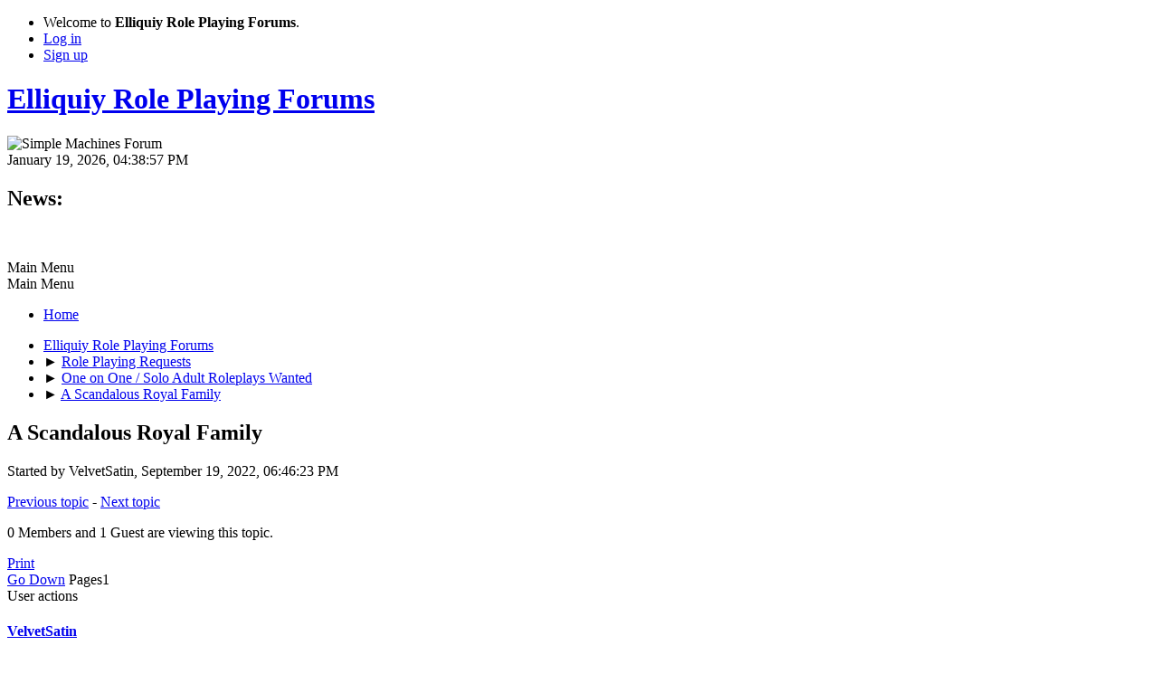

--- FILE ---
content_type: text/html; charset=UTF-8
request_url: https://elliquiy.com/forums/index.php?topic=345642.0
body_size: 7735
content:
<!DOCTYPE html>
<html lang="en-US">
<head>
	<meta charset="UTF-8">
	<link rel="stylesheet" href="https://elliquiy.com/forums/Themes/default/css/minified_76d7482c22987f57d30c4a8f55717ad8.css?smf216_1752535584">
	<style>
	.signature img { max-width: 500px; max-height: 100px; }
	.main_icons.sfs::before { background: url(https://elliquiy.com/forums/Themes/default/images/admin/sfs.webp) no-repeat; background-size: contain;}
	
	</style>
	<script>
		var smf_theme_url = "https://elliquiy.com/forums/Themes/default";
		var smf_default_theme_url = "https://elliquiy.com/forums/Themes/default";
		var smf_images_url = "https://elliquiy.com/forums/Themes/default/images";
		var smf_smileys_url = "/forums/Smileys";
		var smf_smiley_sets = "default";
		var smf_smiley_sets_default = "default";
		var smf_avatars_url = "/forums/avatars";
		var smf_scripturl = "https://elliquiy.com/forums/index.php?PHPSESSID=6m6223nbajpc7sajqflj0d2eum&amp;";
		var smf_iso_case_folding = false;
		var smf_charset = "UTF-8";
		var smf_session_id = "efbe1a0e54314ec4c1d12c0e5fc7ead9";
		var smf_session_var = "ea39cf8e1e";
		var smf_member_id = 0;
		var ajax_notification_text = 'Loading...';
		var help_popup_heading_text = 'A little lost? Let me explain:';
		var banned_text = 'Sorry Guest, you are banned from using this forum!';
		var smf_txt_expand = 'Expand';
		var smf_txt_shrink = 'Shrink';
		var smf_collapseAlt = 'Hide';
		var smf_expandAlt = 'Show';
		var smf_quote_expand = false;
		var allow_xhjr_credentials = false;
	</script>
	<script src="https://elliquiy.com/forums/Themes/default/scripts/jquery-3.6.3.min.js"></script>
	<script src="https://elliquiy.com/forums/Themes/default/scripts/ellicode.js?smf216_1752535584"></script>
	<script src="https://elliquiy.com/forums/Themes/default/scripts/jquery.sceditor.bbcode.min.js?smf216_1752535584"></script>
	<script src="https://elliquiy.com/forums/Themes/default/scripts/minified_6fbf43760c594a1cae28f9c05a4efecf.js?smf216_1752535584"></script>
	<script src="https://elliquiy.com/forums/Themes/default/scripts/minified_3a05393b3ae1197a17755956c8c7e080.js?smf216_1752535584" defer></script>
	<script>
		var smf_smileys_url = '/forums/Smileys/default';
		var bbc_quote_from = 'Quote from';
		var bbc_quote = 'Quote';
		var bbc_search_on = 'on';
	var smf_you_sure ='Are you sure you want to do this?';
	</script>
	<title>A Scandalous Royal Family</title>
	<meta name="viewport" content="width=device-width, initial-scale=1">
	<meta property="og:site_name" content="Elliquiy Role Playing Forums">
	<meta property="og:title" content="A Scandalous Royal Family">
	<meta name="keywords" content="Roleplaying, Role Playing, RP, Roleplay, Adult, Sex, Sexual, Mature, Erotic">
	<meta property="og:url" content="https://elliquiy.com/forums/index.php?PHPSESSID=6m6223nbajpc7sajqflj0d2eum&amp;topic=345642.0">
	<meta property="og:description" content="A Scandalous Royal Family">
	<meta name="description" content="A Scandalous Royal Family">
	<meta name="theme-color" content="#557EA0">
	<link rel="canonical" href="https://elliquiy.com/forums/index.php?topic=345642.0">
	<link rel="help" href="https://elliquiy.com/forums/index.php?PHPSESSID=6m6223nbajpc7sajqflj0d2eum&amp;action=help">
	<link rel="contents" href="https://elliquiy.com/forums/index.php?PHPSESSID=6m6223nbajpc7sajqflj0d2eum&amp;">
	<link rel="alternate" type="application/rss+xml" title="Elliquiy Role Playing Forums - RSS" href="https://elliquiy.com/forums/index.php?PHPSESSID=6m6223nbajpc7sajqflj0d2eum&amp;action=.xml;type=rss2;board=361">
	<link rel="alternate" type="application/atom+xml" title="Elliquiy Role Playing Forums - Atom" href="https://elliquiy.com/forums/index.php?PHPSESSID=6m6223nbajpc7sajqflj0d2eum&amp;action=.xml;type=atom;board=361">
	<link rel="index" href="https://elliquiy.com/forums/index.php?PHPSESSID=6m6223nbajpc7sajqflj0d2eum&amp;board=361.0">
</head>
<body id="chrome" class="action_messageindex board_361">
<div id="footerfix">
	<div id="top_section">
		<div class="inner_wrap">
			<ul class="floatleft" id="top_info">
				<li class="welcome">
					Welcome to <strong>Elliquiy Role Playing Forums</strong>.
				</li>
				<li class="button_login">
					<a href="https://elliquiy.com/forums/index.php?PHPSESSID=6m6223nbajpc7sajqflj0d2eum&amp;action=login" class="open" onclick="return reqOverlayDiv(this.href, 'Log in', 'login');">
						<span class="main_icons login"></span>
						<span class="textmenu">Log in</span>
					</a>
				</li>
				<li class="button_signup">
					<a href="https://elliquiy.com/forums/index.php?PHPSESSID=6m6223nbajpc7sajqflj0d2eum&amp;action=signup" class="open">
						<span class="main_icons regcenter"></span>
						<span class="textmenu">Sign up</span>
					</a>
				</li>
			</ul>
		</div><!-- .inner_wrap -->
	</div><!-- #top_section -->
	<div id="header">
		<h1 class="forumtitle">
			<a id="top" href="https://elliquiy.com/forums/index.php?PHPSESSID=6m6223nbajpc7sajqflj0d2eum&amp;">Elliquiy Role Playing Forums</a>
		</h1>
		<img id="smflogo" src="https://elliquiy.com/forums/Themes/default/images/smflogo.svg" alt="Simple Machines Forum" title="Simple Machines Forum">
	</div>
	<div id="wrapper">
		<div id="upper_section">
			<div id="inner_section">
				<div id="inner_wrap" class="hide_720">
					<div class="user">
						<time datetime="2026-01-19T22:38:57Z">January 19, 2026, 04:38:57 PM</time>
					</div>
					<div class="news">
						<h2>News: </h2>
						<p><div class="centertext"><div class="inline_block"><a href="https://elliquiy.com/forums/index.php?PHPSESSID=6m6223nbajpc7sajqflj0d2eum&amp;topic=368105.0" class="bbc_link" target="_blank" rel="noopener"><img src="https://elliquiy.com/elluiki/images/6/66/Imageedit_5_7588070631.jpg" alt="" height="70" class="bbc_img resized" loading="lazy"></a></div></div></p>
					</div>
				</div>
				<a class="mobile_user_menu">
					<span class="menu_icon"></span>
					<span class="text_menu">Main Menu</span>
				</a>
				<div id="main_menu">
					<div id="mobile_user_menu" class="popup_container">
						<div class="popup_window description">
							<div class="popup_heading">Main Menu
								<a href="javascript:void(0);" class="main_icons hide_popup"></a>
							</div>
							
					<ul class="dropmenu menu_nav">
						<li class="button_home">
							<a class="active" href="https://elliquiy.com/forums/index.php?PHPSESSID=6m6223nbajpc7sajqflj0d2eum&amp;">
								<span class="main_icons home"></span><span class="textmenu">Home</span>
							</a>
						</li>
					</ul><!-- .menu_nav -->
						</div>
					</div>
				</div>
				<div class="navigate_section">
					<ul>
						<li>
							<a href="https://elliquiy.com/forums/index.php?PHPSESSID=6m6223nbajpc7sajqflj0d2eum&amp;"><span>Elliquiy Role Playing Forums</span></a>
						</li>
						<li>
							<span class="dividers"> &#9658; </span>
							<a href="https://elliquiy.com/forums/index.php?PHPSESSID=6m6223nbajpc7sajqflj0d2eum&amp;#c15"><span>Role Playing Requests</span></a>
						</li>
						<li>
							<span class="dividers"> &#9658; </span>
							<a href="https://elliquiy.com/forums/index.php?PHPSESSID=6m6223nbajpc7sajqflj0d2eum&amp;board=361.0"><span>One on One / Solo Adult Roleplays Wanted</span></a>
						</li>
						<li class="last">
							<span class="dividers"> &#9658; </span>
							<a href="https://elliquiy.com/forums/index.php?PHPSESSID=6m6223nbajpc7sajqflj0d2eum&amp;topic=345642.0"><span>A Scandalous Royal Family</span></a>
						</li>
					</ul>
				</div><!-- .navigate_section -->
			</div><!-- #inner_section -->
		</div><!-- #upper_section -->
		<div id="content_section">
			<div id="main_content_section">
		<div id="display_head" class="information">
			<h2 class="display_title">
				<span id="top_subject">A Scandalous Royal Family</span>
			</h2>
			<p>Started by VelvetSatin, September 19, 2022, 06:46:23 PM</p>
			<span class="nextlinks floatright"><a href="https://elliquiy.com/forums/index.php?PHPSESSID=6m6223nbajpc7sajqflj0d2eum&amp;topic=345642.0;prev_next=prev#new">Previous topic</a> - <a href="https://elliquiy.com/forums/index.php?PHPSESSID=6m6223nbajpc7sajqflj0d2eum&amp;topic=345642.0;prev_next=next#new">Next topic</a></span>
			<p>0 Members and 1 Guest are viewing this topic.
			</p>
		</div><!-- #display_head -->
		
		<div class="pagesection top">
			
		<div class="buttonlist floatright">
			
				<a class="button button_strip_print" href="https://elliquiy.com/forums/index.php?PHPSESSID=6m6223nbajpc7sajqflj0d2eum&amp;action=printpage;topic=345642.0"  rel="nofollow">Print</a>
		</div>
			 
			<div class="pagelinks floatleft">
				<a href="#bot" class="button">Go Down</a>
				<span class="pages">Pages</span><span class="current_page">1</span> 
			</div>
		<div class="mobile_buttons floatright">
			<a class="button mobile_act">User actions</a>
			
		</div>
		</div>
		<div id="forumposts">
			<form action="https://elliquiy.com/forums/index.php?PHPSESSID=6m6223nbajpc7sajqflj0d2eum&amp;action=quickmod2;topic=345642.0" method="post" accept-charset="UTF-8" name="quickModForm" id="quickModForm" onsubmit="return oQuickModify.bInEditMode ? oQuickModify.modifySave('efbe1a0e54314ec4c1d12c0e5fc7ead9', 'ea39cf8e1e') : false">
				<div class="windowbg" id="msg16290038">
					
					<div class="post_wrapper">
						<div class="poster">
							<h4>
								<span class="off" title="Offline"></span>
								<a href="https://elliquiy.com/forums/index.php?PHPSESSID=6m6223nbajpc7sajqflj0d2eum&amp;action=profile;u=44008" title="View the profile of VelvetSatin">VelvetSatin</a>
							</h4>
							<ul class="user_info">
								<li class="title">Erotica</li>
								<li class="membergroup">Lady</li>
								<li class="avatar">
									<a href="https://elliquiy.com/forums/index.php?PHPSESSID=6m6223nbajpc7sajqflj0d2eum&amp;action=profile;u=44008"><img class="avatar" src="/forums/avatars/NewUploads/avatar_2519.jpg" alt=""></a>
								</li>
								<li class="icons"><img src="https://elliquiy.com/forums/Themes/default/images/membericons/badge_lady.png" alt="*"></li>
								<li class="postgroup">Enchanted</li>
								<li class="postcount">Posts: 852</li>
								<li class="blurb">Hold me down</li>
								<li class="poster_ip">Logged</li>
							</ul>
						</div><!-- .poster -->
						<div class="postarea">
							<div class="keyinfo">
								<div id="subject_16290038" class="subject_title subject_hidden">
									<a href="https://elliquiy.com/forums/index.php?PHPSESSID=6m6223nbajpc7sajqflj0d2eum&amp;msg=16290038" rel="nofollow">A Scandalous Royal Family</a>
								</div>
								
								<div class="postinfo">
									<span class="messageicon"  style="position: absolute; z-index: -1;">
										<img src="https://elliquiy.com/forums/Themes/default/images/post/xx.png" alt="">
									</span>
									<a href="https://elliquiy.com/forums/index.php?PHPSESSID=6m6223nbajpc7sajqflj0d2eum&amp;msg=16290038" rel="nofollow" title="A Scandalous Royal Family" class="smalltext">September 19, 2022, 06:46:23 PM</a>
									<span class="spacer"></span>
									<span class="smalltext modified floatright" id="modified_16290038">
									</span>
								</div>
								<div id="msg_16290038_quick_mod"></div>
							</div><!-- .keyinfo -->
							<div class="post">
								<div class="inner" data-msgid="16290038" id="msg_16290038">
									I am looking for a writer or writers who would like to join me on this journey of historical taboo. My thought is to create a ficticious royal family in England from roughly the year of 1852. From the outside they appear perfect. The public adores them, but behind the closed doors there is much scandal and corruption. I have some characters in mind and I could do this with one writer who is capable of writing multiple characters or I could have a few talented writers who would like to each take their own character. <br /><br /><b>KING EDWARD</b><br />Age: 45<br /><br />In the beginning Edward is well respected amongst the people of England. They view him as capable and honorable. He was born into royalty and has known no other way of life. He stands about 6'1&quot; and has a slim build with piercing blue eyes and dark hair. As time goes by however, the people start to question his methods. They begin to lose trust which alarms his advisors and they have to continually bring him back to a more modest place so that the people don't turn on him. Behind closed doors King Edward is very stern, strict, cold and distant. He rules his family with an iron fist with being demanding and orderly. He has trouble with alcoholism, gambling and is a habitual philanderer. He has many mistresses that he tries to keep secret. He is always caught in a balance of doing good for the people of England and causing humiliation to his family name.<br /><br /><b>QUEEN MARGARET</b><br />Age: 43<br /><br />Queen Margaret is of German ancestry from a prominent family. She was married into the royal family since her parents felt it would be a good match for her to marry King Edward. It was only but a contract. She does her duties as Queen but does not love Edward. She is a very doting mother to her sons but cruel to her daughters. She is a very materialistic and vain woman who spends large amounts of money to obtain what she wants. She enjoys wearing extravagant gowns and putting on over the top parties in the castle. She expects perfection from her children and puts tremendous pressure on her daughters. She is a beautiful woman who refuses to accept that she's in mid life. One of the younger male servants or a baron would be her lover. The people of England seem cautious of her and watch her continuously. <br /><br /><b>PRINCE HENRY</b><br />Age: 24<br /><br />Prince Henry is the oldest child and next in line for the throne. He is very active with his father and is always seen by his side as well as putting himself out in public to gain trust from the people. He's a very greedy, obsessive, and possessive person who stops at nothing to get what he wants, and what he wants is power, control and money. He has been newly married and will soon be a father. He's not an overly good looking man but most people would find him average looking. <br /><br /><b>PRINCE PETER</b><br />Age:22<br /><br />Prince Peter is the next born son who is highly intelligent and longs to pursue something outside of royalty but is held back by his father. He grudgingly does his duties within the family but opts to spend a lot of time in the libraries or studying to make him feel fulfilled. Peter is relatively shorter than his father but of good health and mind. The public seems to view him favorably and he is destined to marry a countess whom the people of England just adore. There is just one issue, Peter is gay but is not able to express it even though his father is quite aware. While he courts the countess out of duty, Peter is actually in a secret relationship with a Viscount who also resides in the castle. <br /><br /><b>PRINCESS SOPHIA</b><br />Age: 21<br /><br />Princess Sophia is the eldest daughter and is a plain looking girl. She tries to be a mother to her youngest sister Juliet since their own mother is very cold and demanding but Sophia has issues with mental stability. She has bouts of hysteria which can take a toll and the family keeps her away when from the public at times when situations arise that may make her act out. She is known for acting inappropriately and carelessly. The royal doctor is often seen in her chambers trying to soothe her as well as give her different herbs and drinks to calm her nerves. To better her reputation, the King felt it necessary to have her engaged to a much older Earl to help keep her grounded since he and his family are viewed favorably. <br /><br /><b>PRINCE JAMES</b><br />Age: 19<br /><br />James is the youngest son and is extremely handsome and popular amongst the royals as well as the people of England. He's tall like his father with honey brown eyes and dark hair. Even though he has softer features, he is very strong, a natural leader and not afraid to take control. He is quite capable of handling his royal duties but is always overshadowed by his older brothers who tend to step over him a lot of the times. James is extremely artistic and is known for creating beautiful paintings and murals. To escape the pressures that he may feel he will indulge in alcohol and/or opium which helps him paint. James is a contradiction a lot of times because even though he ha these more gentle attributes he is also one who has a penchant for BDSM. He enjoys being sexually dominant. Secretly, he is in a consensual incest relationship with his younger sister Juliet.<br /><br /><b>PRINCESS JULIET</b><br />Age: 17<br /><br />Juliet is the youngest child and daughter and is spoiled by her father but treated poorly by her mother. Juliet is beautiful and many people are envious of her. The public always seems to want to see her, they can't get enough of her. She's a proper lady who's kind and demure. She's very sensitive and tends to be the scapegoat of the family. She gets emotionally abused by her mother continuously. Juliet tends to be very introverted and uses writing as a way to express herself. Sometimes she will even allow the public to read what she's written but for the most part she hides a lot of her work so that her mother cannot read her most intimate pieces. The King is going to have her paired with a Duke who is about 8 years older than her but her love is her brother James that she has an incest relationship with. <br /><br /><br />I am looking to take on Juliet's character and I can also play the Queen but if somebody else would like to be the Queen that would be wonderful. I would definitely love for somebody to take on James since my character has a relationship with him.<br /><br />I'm looking for talented, detailed writers who adore historical plots. I tend to write long posts and am looking for writers who can do the same. Send me a message if this idea sounds good to you. Of course character descriptions can be tweaked and if you'd like to add or omit an idea just let me know.<br /><br />I love to talk with my writing partners by sending PM's back and forth to talk about the story and characters. I find that it helps keep the interest in the plot when you are collaborating with one another frequently. <br /><br />We can also do face claims to show how the characters looks if you are interested.<br /><br />Thanks for reading and checking this out!
								</div>
							</div><!-- .post -->
							<div class="under_message">
							</div><!-- .under_message -->
						</div><!-- .postarea -->
						<div class="moderatorbar">
							<div class="signature" id="msg_16290038_signature">
								My Ons and Offs <br><a href="https://elliquiy.com/forums/index.php?PHPSESSID=6m6223nbajpc7sajqflj0d2eum&amp;topic=205516.0" class="bbc_link" target="_blank" rel="noopener">https://elliquiy.com/forums/index.php?topic=205516.0</a>
							</div>
						</div><!-- .moderatorbar -->
					</div><!-- .post_wrapper -->
				</div><!-- $message[css_class] -->
				<hr class="post_separator">
			</form>
		</div><!-- #forumposts -->
		<div class="pagesection">
			
		<div class="buttonlist floatright">
			
				<a class="button button_strip_print" href="https://elliquiy.com/forums/index.php?PHPSESSID=6m6223nbajpc7sajqflj0d2eum&amp;action=printpage;topic=345642.0"  rel="nofollow">Print</a>
		</div>
			 
			<div class="pagelinks floatleft">
				<a href="#main_content_section" class="button" id="bot">Go Up</a>
				<span class="pages">Pages</span><span class="current_page">1</span> 
			</div>
		<div class="mobile_buttons floatright">
			<a class="button mobile_act">User actions</a>
			
		</div>
		</div>
				<div class="navigate_section">
					<ul>
						<li>
							<a href="https://elliquiy.com/forums/index.php?PHPSESSID=6m6223nbajpc7sajqflj0d2eum&amp;"><span>Elliquiy Role Playing Forums</span></a>
						</li>
						<li>
							<span class="dividers"> &#9658; </span>
							<a href="https://elliquiy.com/forums/index.php?PHPSESSID=6m6223nbajpc7sajqflj0d2eum&amp;#c15"><span>Role Playing Requests</span></a>
						</li>
						<li>
							<span class="dividers"> &#9658; </span>
							<a href="https://elliquiy.com/forums/index.php?PHPSESSID=6m6223nbajpc7sajqflj0d2eum&amp;board=361.0"><span>One on One / Solo Adult Roleplays Wanted</span></a>
						</li>
						<li class="last">
							<span class="dividers"> &#9658; </span>
							<a href="https://elliquiy.com/forums/index.php?PHPSESSID=6m6223nbajpc7sajqflj0d2eum&amp;topic=345642.0"><span>A Scandalous Royal Family</span></a>
						</li>
					</ul>
				</div><!-- .navigate_section -->
		<div id="moderationbuttons">
			
		</div>
		<div id="display_jump_to"></div>
		<div id="mobile_action" class="popup_container">
			<div class="popup_window description">
				<div class="popup_heading">
					User actions
					<a href="javascript:void(0);" class="main_icons hide_popup"></a>
				</div>
				
		<div class="buttonlist">
			
				<a class="button button_strip_print" href="https://elliquiy.com/forums/index.php?PHPSESSID=6m6223nbajpc7sajqflj0d2eum&amp;action=printpage;topic=345642.0"  rel="nofollow">Print</a>
		</div>
			</div>
		</div>
		<script>
			if ('XMLHttpRequest' in window)
			{
				var oQuickModify = new QuickModify({
					sScriptUrl: smf_scripturl,
					sClassName: 'quick_edit',
					bShowModify: true,
					iTopicId: 345642,
					sTemplateBodyEdit: '\n\t\t\t\t\t\t<div id="quick_edit_body_container">\n\t\t\t\t\t\t\t<div id="error_box" class="error"><' + '/div>\n\t\t\t\t\t\t\t<textarea class="editor" name="message" rows="12" tabindex="1">%body%<' + '/textarea><br>\n\t\t\t\t\t\t\t<input type="hidden" name="ea39cf8e1e" value="efbe1a0e54314ec4c1d12c0e5fc7ead9">\n\t\t\t\t\t\t\t<input type="hidden" name="topic" value="345642">\n\t\t\t\t\t\t\t<input type="hidden" name="msg" value="%msg_id%">\n\t\t\t\t\t\t\t<div class="righttext quickModifyMargin">\n\t\t\t\t\t\t\t\t<input type="submit" name="post" value="Save" tabindex="2" onclick="return oQuickModify.modifySave(\'efbe1a0e54314ec4c1d12c0e5fc7ead9\', \'ea39cf8e1e\');" accesskey="s" class="button"> <input type="submit" name="cancel" value="Cancel" tabindex="3" onclick="return oQuickModify.modifyCancel();" class="button">\n\t\t\t\t\t\t\t<' + '/div>\n\t\t\t\t\t\t<' + '/div>',
					sTemplateSubjectEdit: '<input type="text" name="subject" value="%subject%" size="80" maxlength="80" tabindex="4">',
					sTemplateBodyNormal: '%body%',
					sTemplateSubjectNormal: '<a hr'+'ef="' + smf_scripturl + '?topic=345642.msg%msg_id%#msg%msg_id%" rel="nofollow">%subject%<' + '/a>',
					sTemplateTopSubject: '%subject%',
					sTemplateReasonEdit: 'Reason for editing: <input type="text" name="modify_reason" value="%modify_reason%" size="80" maxlength="80" tabindex="5" class="quickModifyMargin">',
					sTemplateReasonNormal: '%modify_text',
					sErrorBorderStyle: '1px solid red'
				});

				aJumpTo[aJumpTo.length] = new JumpTo({
					sContainerId: "display_jump_to",
					sJumpToTemplate: "<label class=\"smalltext jump_to\" for=\"%select_id%\">Jump to<" + "/label> %dropdown_list%",
					iCurBoardId: 361,
					iCurBoardChildLevel: 0,
					sCurBoardName: "One on One / Solo Adult Roleplays Wanted",
					sBoardChildLevelIndicator: "==",
					sBoardPrefix: "=> ",
					sCatSeparator: "-----------------------------",
					sCatPrefix: "",
					sGoButtonLabel: "Go"
				});

				aIconLists[aIconLists.length] = new IconList({
					sBackReference: "aIconLists[" + aIconLists.length + "]",
					sIconIdPrefix: "msg_icon_",
					sScriptUrl: smf_scripturl,
					bShowModify: true,
					iBoardId: 361,
					iTopicId: 345642,
					sSessionId: smf_session_id,
					sSessionVar: smf_session_var,
					sLabelIconList: "Message icon",
					sBoxBackground: "transparent",
					sBoxBackgroundHover: "#ffffff",
					iBoxBorderWidthHover: 1,
					sBoxBorderColorHover: "#adadad" ,
					sContainerBackground: "#ffffff",
					sContainerBorder: "1px solid #adadad",
					sItemBorder: "1px solid #ffffff",
					sItemBorderHover: "1px dotted gray",
					sItemBackground: "transparent",
					sItemBackgroundHover: "#e0e0f0"
				});
			}
		</script>
			</div><!-- #main_content_section -->
		</div><!-- #content_section -->
	</div><!-- #wrapper -->
</div><!-- #footerfix -->
	<div id="footer">
		<div class="inner_wrap">
		<ul>
			<li class="floatright"><a href="https://elliquiy.com/forums/index.php?PHPSESSID=6m6223nbajpc7sajqflj0d2eum&amp;action=help">Help</a> | <a href="https://elliquiy.com/forums/index.php?PHPSESSID=6m6223nbajpc7sajqflj0d2eum&amp;action=agreement">Terms and Rules</a> | <a href="#top_section">Go Up &#9650;</a></li>
			<li class="copyright"><a href="https://elliquiy.com/forums/index.php?PHPSESSID=6m6223nbajpc7sajqflj0d2eum&amp;action=credits" title="License" target="_blank" rel="noopener">SMF 2.1.6 &copy; 2025</a>, <a href="https://www.simplemachines.org" title="Simple Machines" target="_blank" rel="noopener">Simple Machines</a></li>
		</ul>
		<p>Page created in 0.023 seconds with 22 queries.</p>
		</div>
	</div><!-- #footer -->
<script>
window.addEventListener("DOMContentLoaded", function() {
	function triggerCron()
	{
		$.get('https://elliquiy.com/forums' + "/cron.php?ts=1768862325");
	}
	window.setTimeout(triggerCron, 1);
		$.sceditor.locale["en"] = {
			"Width (optional):": "Width (optional):",
			"Height (optional):": "Height (optional):",
			"Insert": "Insert",
			"Description (optional):": "Description (optional)",
			"Rows:": "Rows:",
			"Cols:": "Cols:",
			"URL:": "URL:",
			"E-mail:": "E-mail:",
			"Video URL:": "Video URL:",
			"More": "More",
			"Close": "Close",
			dateFormat: "month/day/year"
		};
});
</script>
</body>
</html>